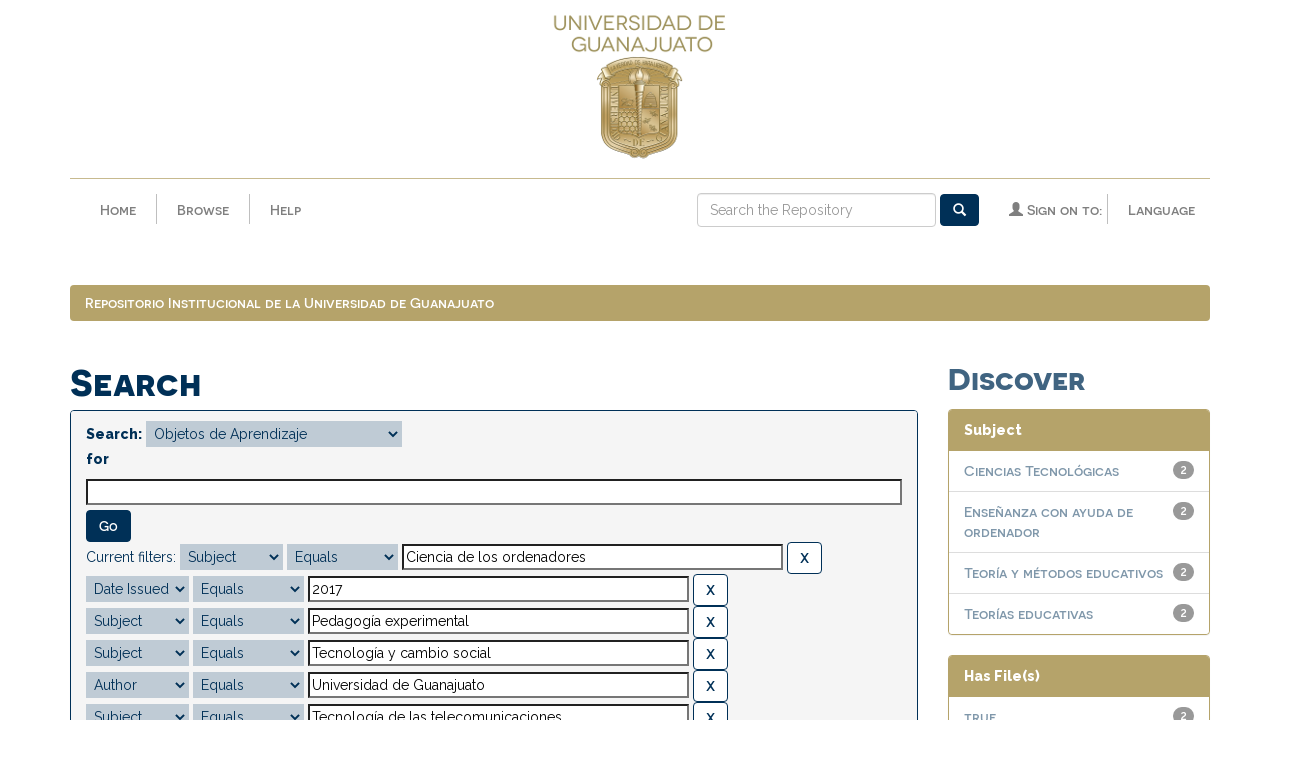

--- FILE ---
content_type: text/html;charset=UTF-8
request_url: http://repositorio.ugto.mx/handle/20.500.12059/4414/simple-search?query=&sort_by=score&order=desc&rpp=10&filter_field_1=keywords&filter_type_1=equals&filter_value_1=Ciencia+de+los+ordenadores&filter_field_2=dateIssued&filter_type_2=equals&filter_value_2=2017&filter_field_3=keywords&filter_type_3=equals&filter_value_3=Pedagog%C3%ADa+experimental&filter_field_4=keywords&filter_type_4=equals&filter_value_4=Tecnolog%C3%ADa+y+cambio+social&filter_field_5=author&filter_type_5=equals&filter_value_5=Universidad+de+Guanajuato&filter_field_6=keywords&filter_type_6=equals&filter_value_6=Tecnolog%C3%ADa+de+las+telecomunicaciones&filter_field_7=keywords&filter_type_7=equals&filter_value_7=Sociolog%C3%ADa&etal=0&filtername=keywords&filterquery=Cambio+y+desarrollo+social&filtertype=equals
body_size: 36426
content:


















<!DOCTYPE html>
<html>
  <head>
    <title>Repositorio Institucional de la Universidad de Guanajuato: Search</title>
    <meta http-equiv="Content-Type" content="text/html; charset=UTF-8" />
    <meta name="Generator" content="DSpace 6.0" />
    <meta name="viewport" content="width=device-width, initial-scale=1.0">
    <link rel="shortcut icon" href="/favicon.ico" type="image/x-icon"/>
    <!--<link rel="stylesheet" href="/static/css/jquery-ui-1.10.3.custom/redmond/jquery-ui-1.10.3.custom.css" type="text/css" />-->
    <!--<link rel="stylesheet" href="/static/css/bootstrap/bootstrap-theme.min.css" type="text/css" />-->
    <!--<link rel="stylesheet" href="/static/css/bootstrap/dspace-theme.css" type="text/css" />-->
    <link rel="stylesheet" href="/static/css/fonts/font-awesome.css">
    <link rel="stylesheet" href="/static/css/bootstrap/bootstrap.min.css" type="text/css" />
    <link href="https://fonts.googleapis.com/css?family=Raleway:400,600,800&amp;subset=latin-ext" rel="stylesheet">
    <link rel="stylesheet" href="/static/css/base/base-styles.css" type="text/css" />
    <link rel="stylesheet" href="/static/css/theme/theme-styles.css" type="text/css" />
    <link rel="stylesheet" href="/static/css/component/component-styles.css" type="text/css" />
    <link rel="stylesheet" href="/static/css/state/state-styles.css" type="text/css" />
    <link rel="stylesheet" href="/static/css/layout/layout-styles.css" type="text/css" />

        <link rel="search" type="application/opensearchdescription+xml" href="/open-search/description.xml" title="DSpace"/>


    <script type='text/javascript' src="/static/js/jquery/jquery-1.10.2.min.js"></script>
    <script type='text/javascript' src='/static/js/jquery/jquery-ui-1.10.3.custom.min.js'></script>
    <script type='text/javascript' src='/static/js/bootstrap/bootstrap.min.js'></script>
    <script type='text/javascript' src='/static/js/holder.js'></script>
    <script type="text/javascript" src="/utils.js"></script>
    <script type="text/javascript" src="/static/js/choice-support.js"> </script>
    <script type="text/javascript" src="/static/js/front-end.js"> </script>
    


    
    


    
        <script type="text/javascript">
	var jQ = jQuery.noConflict();
	jQ(document).ready(function() {
		jQ( "#spellCheckQuery").click(function(){
			jQ("#query").val(jQ(this).attr('data-spell'));
			jQ("#main-query-submit").click();
		});
		jQ( "#filterquery" )
			.autocomplete({
				source: function( request, response ) {
					jQ.ajax({
						url: "/json/discovery/autocomplete?query=&filter_field_1=keywords&filter_type_1=equals&filter_value_1=Ciencia+de+los+ordenadores&filter_field_2=dateIssued&filter_type_2=equals&filter_value_2=2017&filter_field_3=keywords&filter_type_3=equals&filter_value_3=Pedagog%C3%ADa+experimental&filter_field_4=keywords&filter_type_4=equals&filter_value_4=Tecnolog%C3%ADa+y+cambio+social&filter_field_5=author&filter_type_5=equals&filter_value_5=Universidad+de+Guanajuato&filter_field_6=keywords&filter_type_6=equals&filter_value_6=Tecnolog%C3%ADa+de+las+telecomunicaciones&filter_field_7=keywords&filter_type_7=equals&filter_value_7=Sociolog%C3%ADa&filter_field_8=keywords&filter_type_8=equals&filter_value_8=Cambio+y+desarrollo+social",
						dataType: "json",
						cache: false,
						data: {
							auto_idx: jQ("#filtername").val(),
							auto_query: request.term,
							auto_sort: 'count',
							auto_type: jQ("#filtertype").val(),
							location: '20.500.12059/4414'	
						},
						success: function( data ) {
							response( jQ.map( data.autocomplete, function( item ) {
								var tmp_val = item.authorityKey;
								if (tmp_val == null || tmp_val == '')
								{
									tmp_val = item.displayedValue;
								}
								return {
									label: item.displayedValue + " (" + item.count + ")",
									value: tmp_val
								};
							}))			
						}
					})
				}
			});
	});
	function validateFilters() {
		return document.getElementById("filterquery").value.length > 0;
	}
</script>
    


<!-- HTML5 shim and Respond.js IE8 support of HTML5 elements and media queries -->
<!--[if lt IE 9]>
  <script src="/static/js/html5shiv.js"></script>
  <script src="/static/js/respond.min.js"></script>
<![endif]-->
    </head>

    
    
  <body class="undernavigation">
    <a class="sr-only" href="#content">Skip navigation</a>
    <header class="navbar navbar-fixed-top">



      <div class="container">
        
























      <div class="col-xs-12"><a href="/">
        <img class="center-block escudo" src="/image/guanajuato/escudo170px.png" alt="Escudo UGTO" /></a>
      </div>
      <hr class="escudo">
      <div class="navbar-header">
        <button type="button" class="navbar-toggle" data-toggle="collapse" data-target=".navbar-collapse">
          <span class="icon-bar"></span>
          <span class="icon-bar"></span>
          <span class="icon-bar"></span>
        </button>
        <a class="navbar-brand escudo-brand" href="/"><img src="/image/guanajuato/escudo-horizontal.png" /></a>
      </div>
      <!--inicia menu principal-->
      <nav class="collapse navbar-collapse bs-navbar-collapse" role="navigation">
        <ul class="nav navbar-nav">
          <li class=""><a href="/">Home</a></li>
          <li class="vertical-divider"></li>

          <!--inicia menu dropdown de browse-->
          <li class="dropdown">
            <a href="#" class="dropdown-toggle" data-toggle="dropdown">Browse</a>
            <ul class="dropdown-menu">
            <li><a href="/community-list">Communities<br/>&amp;&nbsp;Collections</a></li>
            <li class="divider"></li>
        <li class="dropdown-header">Browse Items by:</li>
				

				
				      			<li><a href="/browse?type=dateissued">Issue Date</a></li>
					
				      			<li><a href="/browse?type=author">Author</a></li>
					
				      			<li><a href="/browse?type=title">Title</a></li>
					
				      			<li><a href="/browse?type=subject">Subject</a></li>
					
				      			<li><a href="/browse?type=dateaccessioned">Submit Date</a></li>
					

				

            </ul>
          </li>
          <li class="vertical-divider"></li>
          <li class=""><script type="text/javascript">
<!-- Javascript starts here
document.write('<a href="#" onClick="var popupwin = window.open(\'/help/index.html\',\'dspacepopup\',\'height=600,width=550,resizable,scrollbars\');popupwin.focus();return false;">Help<\/a>');
// -->
</script><noscript><a href="/help/index.html" target="dspacepopup">Help</a></noscript></li>
       </ul>

 
    <div class="nav navbar-nav navbar-right">
	 <ul class="nav navbar-nav navbar-right">
   <li class="vertical-divider"></li>
      <li class="dropdown">
       <a href="#" class="dropdown-toggle" data-toggle="dropdown">Language</a>
        <ul class="dropdown-menu">
 
      <li>
        <a onclick="javascript:document.repost.locale.value='en';
                  document.repost.submit();" href="http://repositorio.ugto.mx/handle/20.500.12059/4414/simple-search?locale=en">
         English
       </a>
      </li>
 
      <li>
        <a onclick="javascript:document.repost.locale.value='es';
                  document.repost.submit();" href="http://repositorio.ugto.mx/handle/20.500.12059/4414/simple-search?locale=es">
         español
       </a>
      </li>
 
     </ul>
    </li>
    </ul>
  </div>
 

       <div class="nav navbar-nav navbar-right">
		<ul class="nav navbar-nav navbar-right">
         <li class="dropdown">
         
             <a href="#" class="dropdown-toggle" data-toggle="dropdown"><span class="glyphicon glyphicon-user"></span> Sign on to:</a>
	
             <ul class="dropdown-menu">
               <li><a href="/mydspace">My Repository</a></li>
               <li><a href="/subscribe">Receive email<br/>updates</a></li>
	                            <li><a href="/profile">Edit Profile</a></li>

		
             </ul>
           </li>
          </ul>

	
	<form method="get" action="/simple-search" class="navbar-form navbar-right">
	    <div class="form-group">
          <input type="text" class="form-control" placeholder="Search&nbsp;the Repository" name="query" id="tequery" size="25"/>
        </div>
        <button type="submit" class="btn btn-primary"><span class="glyphicon glyphicon-search"></span></button>

	</form></div>
    </nav>

      </div>


    </header>
    <main id="content" class="pd-t-central" role="main">
                

      <div class="container">
        



  

<ol class="breadcrumb btn-success">

  <li><a href="/">Repositorio Institucional de la Universidad de Guanajuato</a></li>

</ol>

      </div>



        
<div class="container">

    <div class="row">
    <div class="col-md-9">








































    

<h2>Search</h2>

<div class="discovery-search-form panel panel-default">
    
	<div class="discovery-query panel-heading">
    <form action="simple-search" method="get">
        <label for="tlocation">
         	Search:
        </label>
        <select name="location" id="tlocation">

            <option value="/">All of Repository</option>

            <option value="20.500.12059/4414" selected="selected">
                Objetos de Aprendizaje
            </option>

            <option value="20.500.12059/12509" >
                CGU - Campus Guanajuato. Videos
            </option>

            <option value="20.500.12059/4415" >
                SUME
            </option>

        </select><br/>
        <label for="query">for</label>
        <input type="text" size="50" id="query" name="query" value=""/>
        <input type="submit" id="main-query-submit" class="btn btn-primary" value="Go" />
                  
        <input type="hidden" value="10" name="rpp" />
        <input type="hidden" value="score" name="sort_by" />
        <input type="hidden" value="desc" name="order" />
                                
		<div class="discovery-search-appliedFilters">
		<span>Current filters:</span>
		
			    <select id="filter_field_1" name="filter_field_1">
				<option value="title">Title</option><option value="author">Author</option><option value="keywords" selected="selected">Subject</option><option value="dateIssued">Date Issued</option><option value="has_content_in_original_bundle">Has File(s)</option>
				</select>
				<select id="filter_type_1" name="filter_type_1">
				<option value="equals" selected="selected">Equals</option><option value="contains">Contains</option><option value="authority">ID</option><option value="notequals">Not Equals</option><option value="notcontains">Not Contains</option><option value="notauthority">Not ID</option>
				</select>
				<input type="text" id="filter_value_1" name="filter_value_1" value="Ciencia&#x20;de&#x20;los&#x20;ordenadores" size="45"/>
				<input class="btn btn-default" type="submit" id="submit_filter_remove_1" name="submit_filter_remove_1" value="X" />
				<br/>
				
			    <select id="filter_field_2" name="filter_field_2">
				<option value="title">Title</option><option value="author">Author</option><option value="keywords">Subject</option><option value="dateIssued" selected="selected">Date Issued</option><option value="has_content_in_original_bundle">Has File(s)</option>
				</select>
				<select id="filter_type_2" name="filter_type_2">
				<option value="equals" selected="selected">Equals</option><option value="contains">Contains</option><option value="authority">ID</option><option value="notequals">Not Equals</option><option value="notcontains">Not Contains</option><option value="notauthority">Not ID</option>
				</select>
				<input type="text" id="filter_value_2" name="filter_value_2" value="2017" size="45"/>
				<input class="btn btn-default" type="submit" id="submit_filter_remove_2" name="submit_filter_remove_2" value="X" />
				<br/>
				
			    <select id="filter_field_3" name="filter_field_3">
				<option value="title">Title</option><option value="author">Author</option><option value="keywords" selected="selected">Subject</option><option value="dateIssued">Date Issued</option><option value="has_content_in_original_bundle">Has File(s)</option>
				</select>
				<select id="filter_type_3" name="filter_type_3">
				<option value="equals" selected="selected">Equals</option><option value="contains">Contains</option><option value="authority">ID</option><option value="notequals">Not Equals</option><option value="notcontains">Not Contains</option><option value="notauthority">Not ID</option>
				</select>
				<input type="text" id="filter_value_3" name="filter_value_3" value="Pedagogía&#x20;experimental" size="45"/>
				<input class="btn btn-default" type="submit" id="submit_filter_remove_3" name="submit_filter_remove_3" value="X" />
				<br/>
				
			    <select id="filter_field_4" name="filter_field_4">
				<option value="title">Title</option><option value="author">Author</option><option value="keywords" selected="selected">Subject</option><option value="dateIssued">Date Issued</option><option value="has_content_in_original_bundle">Has File(s)</option>
				</select>
				<select id="filter_type_4" name="filter_type_4">
				<option value="equals" selected="selected">Equals</option><option value="contains">Contains</option><option value="authority">ID</option><option value="notequals">Not Equals</option><option value="notcontains">Not Contains</option><option value="notauthority">Not ID</option>
				</select>
				<input type="text" id="filter_value_4" name="filter_value_4" value="Tecnología&#x20;y&#x20;cambio&#x20;social" size="45"/>
				<input class="btn btn-default" type="submit" id="submit_filter_remove_4" name="submit_filter_remove_4" value="X" />
				<br/>
				
			    <select id="filter_field_5" name="filter_field_5">
				<option value="title">Title</option><option value="author" selected="selected">Author</option><option value="keywords">Subject</option><option value="dateIssued">Date Issued</option><option value="has_content_in_original_bundle">Has File(s)</option>
				</select>
				<select id="filter_type_5" name="filter_type_5">
				<option value="equals" selected="selected">Equals</option><option value="contains">Contains</option><option value="authority">ID</option><option value="notequals">Not Equals</option><option value="notcontains">Not Contains</option><option value="notauthority">Not ID</option>
				</select>
				<input type="text" id="filter_value_5" name="filter_value_5" value="Universidad&#x20;de&#x20;Guanajuato" size="45"/>
				<input class="btn btn-default" type="submit" id="submit_filter_remove_5" name="submit_filter_remove_5" value="X" />
				<br/>
				
			    <select id="filter_field_6" name="filter_field_6">
				<option value="title">Title</option><option value="author">Author</option><option value="keywords" selected="selected">Subject</option><option value="dateIssued">Date Issued</option><option value="has_content_in_original_bundle">Has File(s)</option>
				</select>
				<select id="filter_type_6" name="filter_type_6">
				<option value="equals" selected="selected">Equals</option><option value="contains">Contains</option><option value="authority">ID</option><option value="notequals">Not Equals</option><option value="notcontains">Not Contains</option><option value="notauthority">Not ID</option>
				</select>
				<input type="text" id="filter_value_6" name="filter_value_6" value="Tecnología&#x20;de&#x20;las&#x20;telecomunicaciones" size="45"/>
				<input class="btn btn-default" type="submit" id="submit_filter_remove_6" name="submit_filter_remove_6" value="X" />
				<br/>
				
			    <select id="filter_field_7" name="filter_field_7">
				<option value="title">Title</option><option value="author">Author</option><option value="keywords" selected="selected">Subject</option><option value="dateIssued">Date Issued</option><option value="has_content_in_original_bundle">Has File(s)</option>
				</select>
				<select id="filter_type_7" name="filter_type_7">
				<option value="equals" selected="selected">Equals</option><option value="contains">Contains</option><option value="authority">ID</option><option value="notequals">Not Equals</option><option value="notcontains">Not Contains</option><option value="notauthority">Not ID</option>
				</select>
				<input type="text" id="filter_value_7" name="filter_value_7" value="Sociología" size="45"/>
				<input class="btn btn-default" type="submit" id="submit_filter_remove_7" name="submit_filter_remove_7" value="X" />
				<br/>
				
			    <select id="filter_field_8" name="filter_field_8">
				<option value="title">Title</option><option value="author">Author</option><option value="keywords" selected="selected">Subject</option><option value="dateIssued">Date Issued</option><option value="has_content_in_original_bundle">Has File(s)</option>
				</select>
				<select id="filter_type_8" name="filter_type_8">
				<option value="equals" selected="selected">Equals</option><option value="contains">Contains</option><option value="authority">ID</option><option value="notequals">Not Equals</option><option value="notcontains">Not Contains</option><option value="notauthority">Not ID</option>
				</select>
				<input type="text" id="filter_value_8" name="filter_value_8" value="Cambio&#x20;y&#x20;desarrollo&#x20;social" size="45"/>
				<input class="btn btn-default" type="submit" id="submit_filter_remove_8" name="submit_filter_remove_8" value="X" />
				<br/>
				
		</div>

<a class="btn btn-default" href="/simple-search">Start a new search</a>	
		</form>
		</div>

		<div class="discovery-search-filters panel-body">
		<h5>Add filters:</h5>
		<p class="discovery-search-filters-hint">Use filters to refine the search results.</p>
		<form action="simple-search" method="get">
		<input type="hidden" value="20.500.12059&#x2F;4414" name="location" />
		<input type="hidden" value="" name="query" />
		
				    <input type="hidden" id="filter_field_1" name="filter_field_1" value="keywords" />
					<input type="hidden" id="filter_type_1" name="filter_type_1" value="equals" />
					<input type="hidden" id="filter_value_1" name="filter_value_1" value="Ciencia&#x20;de&#x20;los&#x20;ordenadores" />
					
				    <input type="hidden" id="filter_field_2" name="filter_field_2" value="dateIssued" />
					<input type="hidden" id="filter_type_2" name="filter_type_2" value="equals" />
					<input type="hidden" id="filter_value_2" name="filter_value_2" value="2017" />
					
				    <input type="hidden" id="filter_field_3" name="filter_field_3" value="keywords" />
					<input type="hidden" id="filter_type_3" name="filter_type_3" value="equals" />
					<input type="hidden" id="filter_value_3" name="filter_value_3" value="Pedagogía&#x20;experimental" />
					
				    <input type="hidden" id="filter_field_4" name="filter_field_4" value="keywords" />
					<input type="hidden" id="filter_type_4" name="filter_type_4" value="equals" />
					<input type="hidden" id="filter_value_4" name="filter_value_4" value="Tecnología&#x20;y&#x20;cambio&#x20;social" />
					
				    <input type="hidden" id="filter_field_5" name="filter_field_5" value="author" />
					<input type="hidden" id="filter_type_5" name="filter_type_5" value="equals" />
					<input type="hidden" id="filter_value_5" name="filter_value_5" value="Universidad&#x20;de&#x20;Guanajuato" />
					
				    <input type="hidden" id="filter_field_6" name="filter_field_6" value="keywords" />
					<input type="hidden" id="filter_type_6" name="filter_type_6" value="equals" />
					<input type="hidden" id="filter_value_6" name="filter_value_6" value="Tecnología&#x20;de&#x20;las&#x20;telecomunicaciones" />
					
				    <input type="hidden" id="filter_field_7" name="filter_field_7" value="keywords" />
					<input type="hidden" id="filter_type_7" name="filter_type_7" value="equals" />
					<input type="hidden" id="filter_value_7" name="filter_value_7" value="Sociología" />
					
				    <input type="hidden" id="filter_field_8" name="filter_field_8" value="keywords" />
					<input type="hidden" id="filter_type_8" name="filter_type_8" value="equals" />
					<input type="hidden" id="filter_value_8" name="filter_value_8" value="Cambio&#x20;y&#x20;desarrollo&#x20;social" />
					
		<select id="filtername" name="filtername">
		<option value="title">Title</option><option value="author">Author</option><option value="keywords">Subject</option><option value="dateIssued">Date Issued</option><option value="has_content_in_original_bundle">Has File(s)</option>
		</select>
		<select id="filtertype" name="filtertype">
		<option value="equals">Equals</option><option value="contains">Contains</option><option value="authority">ID</option><option value="notequals">Not Equals</option><option value="notcontains">Not Contains</option><option value="notauthority">Not ID</option>
		</select>
		<input type="text" id="filterquery" name="filterquery" size="45" required="required" />
		<input type="hidden" value="10" name="rpp" />
		<input type="hidden" value="score" name="sort_by" />
		<input type="hidden" value="desc" name="order" />
		<input class="btn btn-default" type="submit" value="Add" onclick="return validateFilters()" />
		</form>
		</div>        

        
   <div class="discovery-pagination-controls panel-footer">
   <form action="simple-search" method="get">
   <input type="hidden" value="20.500.12059&#x2F;4414" name="location" />
   <input type="hidden" value="" name="query" />
	
				    <input type="hidden" id="filter_field_1" name="filter_field_1" value="keywords" />
					<input type="hidden" id="filter_type_1" name="filter_type_1" value="equals" />
					<input type="hidden" id="filter_value_1" name="filter_value_1" value="Ciencia&#x20;de&#x20;los&#x20;ordenadores" />
					
				    <input type="hidden" id="filter_field_2" name="filter_field_2" value="dateIssued" />
					<input type="hidden" id="filter_type_2" name="filter_type_2" value="equals" />
					<input type="hidden" id="filter_value_2" name="filter_value_2" value="2017" />
					
				    <input type="hidden" id="filter_field_3" name="filter_field_3" value="keywords" />
					<input type="hidden" id="filter_type_3" name="filter_type_3" value="equals" />
					<input type="hidden" id="filter_value_3" name="filter_value_3" value="Pedagogía&#x20;experimental" />
					
				    <input type="hidden" id="filter_field_4" name="filter_field_4" value="keywords" />
					<input type="hidden" id="filter_type_4" name="filter_type_4" value="equals" />
					<input type="hidden" id="filter_value_4" name="filter_value_4" value="Tecnología&#x20;y&#x20;cambio&#x20;social" />
					
				    <input type="hidden" id="filter_field_5" name="filter_field_5" value="author" />
					<input type="hidden" id="filter_type_5" name="filter_type_5" value="equals" />
					<input type="hidden" id="filter_value_5" name="filter_value_5" value="Universidad&#x20;de&#x20;Guanajuato" />
					
				    <input type="hidden" id="filter_field_6" name="filter_field_6" value="keywords" />
					<input type="hidden" id="filter_type_6" name="filter_type_6" value="equals" />
					<input type="hidden" id="filter_value_6" name="filter_value_6" value="Tecnología&#x20;de&#x20;las&#x20;telecomunicaciones" />
					
				    <input type="hidden" id="filter_field_7" name="filter_field_7" value="keywords" />
					<input type="hidden" id="filter_type_7" name="filter_type_7" value="equals" />
					<input type="hidden" id="filter_value_7" name="filter_value_7" value="Sociología" />
					
				    <input type="hidden" id="filter_field_8" name="filter_field_8" value="keywords" />
					<input type="hidden" id="filter_type_8" name="filter_type_8" value="equals" />
					<input type="hidden" id="filter_value_8" name="filter_value_8" value="Cambio&#x20;y&#x20;desarrollo&#x20;social" />
						
           <label for="rpp">Results/Page</label>
           <select name="rpp" id="rpp">

                   <option value="5" >5</option>

                   <option value="10" selected="selected">10</option>

                   <option value="15" >15</option>

                   <option value="20" >20</option>

                   <option value="25" >25</option>

                   <option value="30" >30</option>

                   <option value="35" >35</option>

                   <option value="40" >40</option>

                   <option value="45" >45</option>

                   <option value="50" >50</option>

                   <option value="55" >55</option>

                   <option value="60" >60</option>

                   <option value="65" >65</option>

                   <option value="70" >70</option>

                   <option value="75" >75</option>

                   <option value="80" >80</option>

                   <option value="85" >85</option>

                   <option value="90" >90</option>

                   <option value="95" >95</option>

                   <option value="100" >100</option>

           </select>
           &nbsp;|&nbsp;

               <label for="sort_by">Sort items by</label>
               <select name="sort_by" id="sort_by">
                   <option value="score">Relevance</option>
 <option value="dc.title_sort" >Title</option> <option value="dc.date.issued_dt" >Issue Date</option>
               </select>

           <label for="order">In order</label>
           <select name="order" id="order">
               <option value="ASC" >Ascending</option>
               <option value="DESC" selected="selected">Descending</option>
           </select>
           <label for="etal">Authors/record</label>
           <select name="etal" id="etal">

               <option value="0" selected="selected">All</option>
<option value="1" >1</option>
                       <option value="5" >5</option>

                       <option value="10" >10</option>

                       <option value="15" >15</option>

                       <option value="20" >20</option>

                       <option value="25" >25</option>

                       <option value="30" >30</option>

                       <option value="35" >35</option>

                       <option value="40" >40</option>

                       <option value="45" >45</option>

                       <option value="50" >50</option>

           </select>
           <input class="btn btn-default" type="submit" name="submit_search" value="Update" />


</form>
   </div>
</div>   

<hr/>
<div class="discovery-result-pagination row container">

    
	<div class="alert alert-info">Results 1-2 of 2 (Search time: 0.001 seconds).</div>
    <ul class="pagination pull-right">
	<li class="disabled"><span>previous</span></li>
	
	<li class="active"><span>1</span></li>

	<li class="disabled"><span>next</span></li>
	</ul>
<!-- give a content to the div -->
</div>
<div class="discovery-result-results">





    <div class="panel panel-info">
    <div class="panel-heading">Item hits:</div>
    <table align="center" class="table" summary="This table browses all dspace content">
<tr>
<th id="t1" class="oddRowEvenCol">Issue Date</th><th id="t2" class="oddRowOddCol">Title</th><th id="t3" class="oddRowEvenCol">Author(s)</th></tr><tr><td headers="t1" nowrap="nowrap" align="right">9-Jan-2017</td><td headers="t2" ><a href="/handle/20.500.12059/132">Actividades&#x20;en&#x20;internet</a></td><td headers="t3" ><em><a href="/browse?type=author&amp;value=Universidad+de+Guanajuato&amp;value_lang=es_MX">Universidad&#x20;de&#x20;Guanajuato</a></em></td></tr>
<tr><td headers="t1" nowrap="nowrap" align="right">9-Jan-2017</td><td headers="t2" ><a href="/handle/20.500.12059/140">¿Qué&#x20;es&#x20;el&#x20;digital&#x20;learning?</a></td><td headers="t3" ><em><a href="/browse?type=author&amp;value=Universidad+de+Guanajuato&amp;value_lang=es_MX">Universidad&#x20;de&#x20;Guanajuato</a></em></td></tr>
</table>

    </div>

</div>
















            

	</div>
	<div class="col-md-3">
                    


<h3 class="facets">Discover</h3>
<div id="facets" class="facetsBox">

<div id="facet_keywords" class="panel panel-success">
	    <div class="panel-heading">Subject</div>
	    <ul class="list-group"><li class="list-group-item"><span class="badge">2</span> <a href="/handle/20.500.12059/4414/simple-search?query=&amp;sort_by=score&amp;order=desc&amp;rpp=10&amp;filter_field_1=keywords&amp;filter_type_1=equals&amp;filter_value_1=Ciencia+de+los+ordenadores&amp;filter_field_2=dateIssued&amp;filter_type_2=equals&amp;filter_value_2=2017&amp;filter_field_3=keywords&amp;filter_type_3=equals&amp;filter_value_3=Pedagog%C3%ADa+experimental&amp;filter_field_4=keywords&amp;filter_type_4=equals&amp;filter_value_4=Tecnolog%C3%ADa+y+cambio+social&amp;filter_field_5=author&amp;filter_type_5=equals&amp;filter_value_5=Universidad+de+Guanajuato&amp;filter_field_6=keywords&amp;filter_type_6=equals&amp;filter_value_6=Tecnolog%C3%ADa+de+las+telecomunicaciones&amp;filter_field_7=keywords&amp;filter_type_7=equals&amp;filter_value_7=Sociolog%C3%ADa&amp;filter_field_8=keywords&amp;filter_type_8=equals&amp;filter_value_8=Cambio+y+desarrollo+social&amp;etal=0&amp;filtername=keywords&amp;filterquery=Ciencias+Tecnol%C3%B3gicas&amp;filtertype=equals"
                title="Filter by Ciencias Tecnológicas">
                Ciencias Tecnológicas</a></li><li class="list-group-item"><span class="badge">2</span> <a href="/handle/20.500.12059/4414/simple-search?query=&amp;sort_by=score&amp;order=desc&amp;rpp=10&amp;filter_field_1=keywords&amp;filter_type_1=equals&amp;filter_value_1=Ciencia+de+los+ordenadores&amp;filter_field_2=dateIssued&amp;filter_type_2=equals&amp;filter_value_2=2017&amp;filter_field_3=keywords&amp;filter_type_3=equals&amp;filter_value_3=Pedagog%C3%ADa+experimental&amp;filter_field_4=keywords&amp;filter_type_4=equals&amp;filter_value_4=Tecnolog%C3%ADa+y+cambio+social&amp;filter_field_5=author&amp;filter_type_5=equals&amp;filter_value_5=Universidad+de+Guanajuato&amp;filter_field_6=keywords&amp;filter_type_6=equals&amp;filter_value_6=Tecnolog%C3%ADa+de+las+telecomunicaciones&amp;filter_field_7=keywords&amp;filter_type_7=equals&amp;filter_value_7=Sociolog%C3%ADa&amp;filter_field_8=keywords&amp;filter_type_8=equals&amp;filter_value_8=Cambio+y+desarrollo+social&amp;etal=0&amp;filtername=keywords&amp;filterquery=Ense%C3%B1anza+con+ayuda+de+ordenador&amp;filtertype=equals"
                title="Filter by Enseñanza con ayuda de ordenador">
                Enseñanza con ayuda de ordenador</a></li><li class="list-group-item"><span class="badge">2</span> <a href="/handle/20.500.12059/4414/simple-search?query=&amp;sort_by=score&amp;order=desc&amp;rpp=10&amp;filter_field_1=keywords&amp;filter_type_1=equals&amp;filter_value_1=Ciencia+de+los+ordenadores&amp;filter_field_2=dateIssued&amp;filter_type_2=equals&amp;filter_value_2=2017&amp;filter_field_3=keywords&amp;filter_type_3=equals&amp;filter_value_3=Pedagog%C3%ADa+experimental&amp;filter_field_4=keywords&amp;filter_type_4=equals&amp;filter_value_4=Tecnolog%C3%ADa+y+cambio+social&amp;filter_field_5=author&amp;filter_type_5=equals&amp;filter_value_5=Universidad+de+Guanajuato&amp;filter_field_6=keywords&amp;filter_type_6=equals&amp;filter_value_6=Tecnolog%C3%ADa+de+las+telecomunicaciones&amp;filter_field_7=keywords&amp;filter_type_7=equals&amp;filter_value_7=Sociolog%C3%ADa&amp;filter_field_8=keywords&amp;filter_type_8=equals&amp;filter_value_8=Cambio+y+desarrollo+social&amp;etal=0&amp;filtername=keywords&amp;filterquery=Teor%C3%ADa+y+m%C3%A9todos+educativos&amp;filtertype=equals"
                title="Filter by Teoría y métodos educativos">
                Teoría y métodos educativos</a></li><li class="list-group-item"><span class="badge">2</span> <a href="/handle/20.500.12059/4414/simple-search?query=&amp;sort_by=score&amp;order=desc&amp;rpp=10&amp;filter_field_1=keywords&amp;filter_type_1=equals&amp;filter_value_1=Ciencia+de+los+ordenadores&amp;filter_field_2=dateIssued&amp;filter_type_2=equals&amp;filter_value_2=2017&amp;filter_field_3=keywords&amp;filter_type_3=equals&amp;filter_value_3=Pedagog%C3%ADa+experimental&amp;filter_field_4=keywords&amp;filter_type_4=equals&amp;filter_value_4=Tecnolog%C3%ADa+y+cambio+social&amp;filter_field_5=author&amp;filter_type_5=equals&amp;filter_value_5=Universidad+de+Guanajuato&amp;filter_field_6=keywords&amp;filter_type_6=equals&amp;filter_value_6=Tecnolog%C3%ADa+de+las+telecomunicaciones&amp;filter_field_7=keywords&amp;filter_type_7=equals&amp;filter_value_7=Sociolog%C3%ADa&amp;filter_field_8=keywords&amp;filter_type_8=equals&amp;filter_value_8=Cambio+y+desarrollo+social&amp;etal=0&amp;filtername=keywords&amp;filterquery=Teor%C3%ADas+educativas&amp;filtertype=equals"
                title="Filter by Teorías educativas">
                Teorías educativas</a></li></ul></div><div id="facet_has_content_in_original_bundle" class="panel panel-success">
	    <div class="panel-heading">Has File(s)</div>
	    <ul class="list-group"><li class="list-group-item"><span class="badge">2</span> <a href="/handle/20.500.12059/4414/simple-search?query=&amp;sort_by=score&amp;order=desc&amp;rpp=10&amp;filter_field_1=keywords&amp;filter_type_1=equals&amp;filter_value_1=Ciencia+de+los+ordenadores&amp;filter_field_2=dateIssued&amp;filter_type_2=equals&amp;filter_value_2=2017&amp;filter_field_3=keywords&amp;filter_type_3=equals&amp;filter_value_3=Pedagog%C3%ADa+experimental&amp;filter_field_4=keywords&amp;filter_type_4=equals&amp;filter_value_4=Tecnolog%C3%ADa+y+cambio+social&amp;filter_field_5=author&amp;filter_type_5=equals&amp;filter_value_5=Universidad+de+Guanajuato&amp;filter_field_6=keywords&amp;filter_type_6=equals&amp;filter_value_6=Tecnolog%C3%ADa+de+las+telecomunicaciones&amp;filter_field_7=keywords&amp;filter_type_7=equals&amp;filter_value_7=Sociolog%C3%ADa&amp;filter_field_8=keywords&amp;filter_type_8=equals&amp;filter_value_8=Cambio+y+desarrollo+social&amp;etal=0&amp;filtername=has_content_in_original_bundle&amp;filterquery=true&amp;filtertype=equals"
                title="Filter by true">
                true</a></li></ul></div>

</div>


    </div>
    </div>       

</div>
</main>
            
            <div class="row footer-1">
            <div class="col-xs-12">
            <li class="blue-divider"></li>
            </div>
            </div>
            <footer class="navbar navbar-bottom">
            <div class="row footer-2">
            <div class="col-xs-12 col-sm-4">
              <h6>Nuestras redes</h6>
            <a target="blank" href="https://www.facebook.com/sbibliotecarioUG">
            <div class="redes">
              <i class="fa fa-facebook" aria-hidden="true"></i>
            </div>
            </a>
            <a target="blank" href="https://www.youtube.com/channel/UCBIpQWiuHg2jUhARukRonIA">
            <div class="redes">
              <i class="fa fa-youtube" aria-hidden="true"></i>
            </div>
            </a>
            <h6><a href="https://bibliotecas.ugto.mx">www.bibliotecas.ugto.mx</a></h6>
         </div>
         <div class="col-xs-12 col-sm-4 center-block">
           <h6>Contacto</h6>
          <p>Fracc. El Establo 1-A, Col. Marfil C.P. 36250<br>Guanajuato, Gto., México</p>
          <p>Tel: +52 (473) 7320006 Ext. 5538</p>
           <h6><a href="mailto:repositorio@ugto.mx">repositorio@ugto.mx</a></h6>
           
         </div>
         <div class="col-xs-12 col-sm-4 center-block">
           <h6>Otros sitios de interés: </h6>
           <a href="http://conacyt.gob.mx/" target="_blank"><img class="center-block" src="/image/guanajuato/conacyt.png" alt="logo conacyt"/></a>
          <a href="http://www.remeri.org.mx" target="_blank"><img class="center-block" src="/image/guanajuato/remeri.svg" alt="logo red mexicana repositorios institucionales"/></a>
          <a href="http://academica.mx" target="_blank"><img class="center-block" src="/image/guanajuato/academica.svg" alt="logo académica"/></a>
    </footer>
    <script src="https://use.fontawesome.com/f426cb1b98.js"></script>
      <!--GoogleAnalytics-->
        <script async src="https://www.googletagmanager.com/gtag/js?id=UA-137267629-1"></script>
        <script>
            window.dataLayer = window.dataLayer || [];
            function gtag() { dataLayer.push(arguments); }
            gtag('js', new Date());
            gtag('config', 'UA-137267629-1');
        </script>
      <!-- Global site tag (gtag.js) - Google Analytics -->
    </body>
</html>

